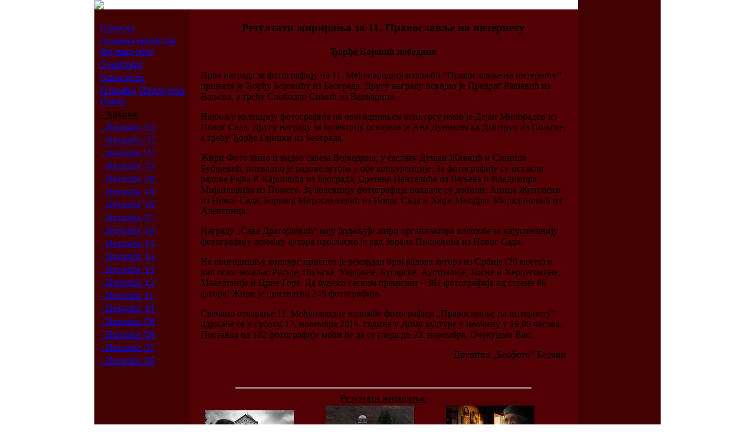

--- FILE ---
content_type: text/html; charset=UTF-8
request_url: https://beofoto.rs/izlozba16.php
body_size: 4421
content:
<html><head>
<!-- Google tag (gtag.js) -->
<script async src="https://www.googletagmanager.com/gtag/js?id=G-PTTJVZEHLD"></script>
<script>
  window.dataLayer = window.dataLayer || [];
  function gtag(){dataLayer.push(arguments);}
  gtag('js', new Date());

  gtag('config', 'G-PTTJVZEHLD');
</script>
<meta http-equiv="Content-Type" content="text/html; charset=utf-8">
<meta http-equiv="Pragma" content="no-cache">  
<meta http-equiv="Expires" content="-1">
<meta name="revisit-after" content="1">
<meta name="KEYWORDS" content="Srbija; Beočin; Fotografija">
<title>Беофото</title>
<style>
.liDok li{margin: 5px 0;}
.liDok li:first-child {
    margin-top:0;
}
</style>
<!--######### fancybox #########-->
<script type="text/javascript" src="js/jquery-1.4.2.min.js"></script>
<script type="text/javascript" src="./fancybox/jquery.mousewheel-3.0.2.pack.js"></script>
<script type="text/javascript" src="./fancybox/jquery.fancybox-1.3.1.js"></script>
<link rel="stylesheet" type="text/css" href="./fancybox/jquery.fancybox-1.3.1.css" media="screen">
<script type="text/javascript">
		$(document).ready(function() {
			$("a[rel=fancybox1]").fancybox({
                  'titleShow'		: false
			});
			$("a[rel=gallery1]").fancybox({
                  'titleShow'		: false
			});
		});
</script>
<link href="index_files/index.css" rel="stylesheet" type="text/css">
<script language="JavaScript">
function newWindow(img,width,height) {
leftPos=0;
if (screen) {
leftPos=(screen.width-width)/2;
} faqWindow = window.open("index_files/"+img+".jpg", "faq", 'width='+width+',height='+height+',left='+leftPos+',top='+(screen.height-height-200)/2+'')
}
</script>
<script type="text/javascript" src="js/ajax07.js"></script>
<script type="text/javascript" src="js/FloatLayer.js"></script>
<script type="text/javascript">
<!--
function serverName(){
  var name = 'beofoto.rs/izlozba16.php';
  return name;
}
//var charBlock = false;
<!--
window.onscroll = function (e) {
if(document.all.viewPic != null){
 if((document.all.viewPic.style.visibility).length == 7){ 
  new FloatLayer('loadPic',0,0,10); 
  new FloatLayer('viewPic',0,0,10);
  new FloatLayer('glm',0,(document.body.clientHeight-90),10);
  alignFloatLayers();
  alignFloatLayers();
 }
}
}

window.onresize = function (e) {
if(document.all.viewPic != null){
 if((document.all.viewPic.style.visibility).length == 7){ 
  new FloatLayer('loadPic',0,0,10);  
  new FloatLayer('viewPic',0,0,10);
  new FloatLayer('glm',0,(document.body.clientHeight-90),10);
  alignFloatLayers();
  alignFloatLayers();
 }
}
}
function openState(){
document.all.loadPic.style.top=document.body.scrollTop;
document.all.viewPic.style.top=document.body.scrollTop;
document.all.glm.style.top=document.body.scrollTop+document.body.clientHeight-90;
document.all.glm.style.left=0;
document.all.glm.style.width=document.body.clientWidth;
}
//-->
</script>
</head><body topmargin="0" leftmargin="0" marginwidth="0" marginheight="0">
<center>
<table cellpadding="0" cellspacing="0">
<tr><td valign="top">
<table cellpadding="0" cellspacing="0"><tr><td colspan="2" width="780px"><img src="index_files/logo-2.jpg"></td></tr>
<tr><td style="background:rgb(66,0,0);" width="160px" valign="top"><table cellpadding="0" cellspacing="0"><tr><td style="width:160;background-image:url(index_files/ugao.gif);background-repeat: no-repeat;padding-left:7px;padding-top:20px;" valign="top">
<table><tr><td>
<a href="index.php">Почетна</a>
</td></tr>
<tr><td>
<a href="bogatstvafg.php">Духовна богатства Фрушке горе</a>
</td></tr>
<tr><td>
<a href="sombor2010.php">Сомборци</a>
</td></tr>
<tr><td>
<a href="okomzene.php">Оком жене</a>
</td></tr>
<tr><td>
<a href="patrijarh.php">Испраћај Патријарха Павла</a>
</td></tr>
<tr><td>
<u>- Архива:</u>
</td></tr>
<tr><td>
<a href="izlozba24.php">- Изложба '24</a>
</td></tr>
<tr><td>
<a href="izlozba23.php">- Изложба '23</a>
</td></tr>
<tr><td>
<a href="izlozba22.php">- Изложба '22</a>
</td></tr>
<tr><td>
<a href="izlozba21.php">- Изложба '21</a>
</td></tr>
<tr><td>
<a href="izlozba20.php">- Изложба '20</a>
</td></tr>
<tr><td>
<a href="izlozba19.php">- Изложба '19</a>
</td></tr>
<tr><td>
<a href="izlozba18.php">- Изложба '18</a>
</td></tr>
<tr><td>
<a href="izlozba17.php">- Изложба '17</a>
</td></tr>
<tr><td>
<a href="izlozba16.php">- Изложба '16</a>
</td></tr>
<tr><td>
<a href="izlozba15.php">- Изложба '15</a>
</td></tr>
<tr><td>
<a href="izlozba14.php">- Изложба '14</a>
</td></tr>
<tr><td>
<a href="izlozba13.php">- Изложба '13</a>
</td></tr>
<tr><td>
<a href="izlozba12.php">- Изложба '12</a>
</td></tr>
<tr><td>
<a href="izlozba11.php">- Изложба '11</a>
</td></tr>
<tr><td>
<a href="izlozba10.php">- Изложба '10</a>
</td></tr>
<tr><td>
<a href="izlozba09.php">- Изложба '09</a>
</td></tr>
<tr><td>
<a href="izlozba08.php">- Изложба '08</a>
</td></tr>
<tr><td>
<a href="izlozba07.php">- Изложба '07</a>
</td></tr>
<tr><td>
<a href="izlozba06.php">- Изложба '06</a>
</td></tr>
<!--<tr><td>
<a href="izlozba21.php">'</a>
</td></tr>-->
</table>
</td></tr></table></td>
<td valign="top" style="background:rgb(82,0,4);">
<table cellpadding="0" cellspacing="0" width="100%">
<tr><td style="width:620px;padding:20px;">

<h3 style="text-align:center;">Резултати жирирања за 11. Православље на интернету</h3>
                                           
<h4 style="text-align:center;">Ђорђе Бојовић победник</h4>

<p>Прва награда за фотографију на 11. Међународној изложби “Православље на интернету” припала је Ђорђу Бојовићу из Београда. Другу награду освојио је Предраг Рашевић из Ваљева, а трећу Слободан Симић из Варварина.</p>
<p>Најбољу колекцију фотографија на овогодишњем конкурсу имао је Дејан Милорадов из Новог Сада. Другу награду за колекцију освојила је Ана Дуниковска Дмитрук из Пољске, а трећу Ђорђе Гајицки из Београда.</p>	
<p>Жири Фото кино и видео савеза Војводине, у саставу Душан Живкић и Синиша Бубњевић, похвалио је радове аутора у обе конкуренције. За фотографију су истакли радове Рајка Р. Каришића из Београда, Сретена Пантелића из Ваљева и Владимира Мијаиловића из Пожеге. За колекцију фотографија похвале су добили: Аница Жупунски из Новог Сада, Боривој Миросављевић из Новог Сада и Хаџи Миодраг Миладиновић из Алексинца.</p>
<p>Награду „Сава Драгојловић“ коју додељује жири организатора изложбе за најуспешнију фотографију домаћег аутора прогласио је рад Зорана Пислевића из Новог Сада.</p>
<p>На овогодишњу конкурс приспео је рекордан број радова аутора из Србије (26 места) и још осам земаља: Русије, Пољске, Украјине, Бугарске, Аустралије, Босне и Херцеговине, Македоније и Црне Горе. Да будемо сасвим прецизни – 361 фотографија од стране 86 аутора! Жири је прихватио 245 фотографија.</p>
<p>Свечано отварање 11. Међународне изложбе фотографија „Православље на интернету“ одржаће се у суботу, 12. новембра 2016. године у Дому културе у Беочину у 19,00 часова. Поставка од 102 фотографије моћи ће да се гледа до 22. новембра. Очекујемо Вас.</p>

<div style="text-align:right;">Друштво „Беофото“ Беочин</div><br>

</td></tr>

<tr><td colspan="2" align="center"><hr style="color:white;width:500px;"></td></tr>

<tr><td style="text-align:center;text-decoration:underline;">Резултати жирирања:</td></tr>
<tr><td colspan="2">
<table>
<tr><td width="200px" align="center">
<img class="hand" onClick="openGallery('izlozba16/autori/blue/001.jpg','1');" src="izlozba16/autori/thumb/001.jpg" alt="">
<br>Ђорђе Бојовић, Београд<br>Прва награда за фотографију
</td><td width="200px" align="center">
<img class="hand" onClick="openGallery('izlozba16/autori/blue/002.jpg','1');" src="izlozba16/autori/thumb/002.jpg" alt="">
<br>Предраг Рашевић, Ваљево<br>Друга награда за фотографију
</td><td width="200px" align="center">
<img class="hand" onClick="openGallery('izlozba16/autori/blue/003.jpg','1');" src="izlozba16/autori/thumb/003.jpg" alt="">
<br>Слободан Симић, Варварин<br>Трећа награда за фотографију

</td></tr>
</table></td></tr>

<tr><td colspan="2"  align="center"><hr></td></tr>

<tr><td style="text-align:center;text-decoration:underline;padding-top:20px;">Похваљене фотографије:</td></tr>
<tr><td colspan="2">
<table>
<tr><td width="200px" align="center">
<img class="hand" onClick="openGallery('izlozba16/autori/blue/004.jpg','1');" src="izlozba16/autori/thumb/004.jpg" alt="">
<br>Рајко Р. Каришић, Београд<br>Похвала за фотографију                        
</td><td width="200px" align="center">
<img class="hand" onClick="openGallery('izlozba16/autori/blue/005.jpg','1');" src="izlozba16/autori/thumb/005.jpg" alt="">
<br>Сретен Пантелић, Ваљево<br>Похвала за фотографију                      
</td><td width="200px" align="center">
<img class="hand" onClick="openGallery('izlozba16/autori/blue/006.jpg','1');" src="izlozba16/autori/thumb/006.jpg" alt="">
<br>Владимир Мијаиловић, Пожега<br>Похвала за фотографију                      
</td></tr>
</table>
</td></tr>

<tr><td colspan="2"  align="center"><hr></td></tr>

<tr><td colspan="2" style="text-align:center;text-decoration:underline;padding-top:20px;">Награде за колекцију фотографија:</td></tr>

<tr><td colspan="2" style="padding-bottom:40px;">

<table>

<tr><td align="center">
<img class="hand" onClick="openGallery('izlozba16/autori/blue/007.jpg','1');" src="izlozba16/autori/thumb/007.jpg" alt="">
</td><td align="center">
<img class="hand" onClick="openGallery('izlozba16/autori/blue/008.jpg','1');" src="izlozba16/autori/thumb/008.jpg" alt="">
</td><td align="center">
<img class="hand" onClick="openGallery('izlozba16/autori/blue/009.jpg','1');" src="izlozba16/autori/thumb/009.jpg" alt="">
</td></tr>

<tr><td colspan="3">
<table>
<tr>
<td width="300px" align="center">
<img class="hand" onClick="openGallery('izlozba16/autori/blue/010.jpg','1');" src="izlozba16/autori/thumb/010.jpg" alt="">
</td><td width="300px" align="center">
<img class="hand" onClick="openGallery('izlozba16/autori/blue/011.jpg','1');" src="izlozba16/autori/thumb/011.jpg" alt="">
                          
</td>
</tr>
</table>
</td></tr>

<tr><td colspan="3" style="text-align:center;">Дејан Милорадов, Нови Сад, Прва награда за колекцију фотографија</td></tr>

</table>

</td></tr>

<tr><td colspan="2"  align="center"><hr></td></tr>

<tr><td colspan="2" style="padding-bottom:40px;">
<table>
<tr><td width="150px" align="center">
<img class="hand" onClick="openGallery('izlozba16/autori/blue/012.jpg','1');" src="izlozba16/autori/thumb/012.jpg" alt="">
</td><td width="150px" align="center">
<img class="hand" onClick="openGallery('izlozba16/autori/blue/013.jpg','1');" src="izlozba16/autori/thumb/013.jpg" alt="">
</td><td width="150px" align="center">
<img class="hand" onClick="openGallery('izlozba16/autori/blue/014.jpg','1');" src="izlozba16/autori/thumb/014.jpg" alt="">
</td><td width="150px" align="center">
<img class="hand" onClick="openGallery('izlozba16/autori/blue/015.jpg','1');" src="izlozba16/autori/thumb/015.jpg" alt="">
</td></tr>
<tr><td colspan="4" style="text-align:center;">Ana Dunikowska Dmitruk, Poljska, Druga nagrada za kolekciju fotografija
</td></tr>
</table></td></tr>

<tr><td colspan="2"  align="center"><hr></td></tr>

<tr><td colspan="2" style="padding-bottom:40px;">
<table>
<tr><td width="150px" align="center">
<img class="hand" onClick="openGallery('izlozba16/autori/blue/016.jpg','1');" src="izlozba16/autori/thumb/016.jpg" alt="">
</td><td width="150px" align="center">
<img class="hand" onClick="openGallery('izlozba16/autori/blue/017.jpg','1');" src="izlozba16/autori/thumb/017.jpg" alt="">
</td><td width="150px" align="center">
<img class="hand" onClick="openGallery('izlozba16/autori/blue/018.jpg','1');" src="izlozba16/autori/thumb/018.jpg" alt="">
</td><td width="150px" align="center">
<img class="hand" onClick="openGallery('izlozba16/autori/blue/019.jpg','1');" src="izlozba16/autori/thumb/019.jpg" alt="">
</td></tr>
<tr><td colspan="4" style="text-align:center;">Ђорђе Гајицки, Београд, Трећа награда за колекцију фотографија</td></tr>
</table></td></tr>

<tr><td colspan="2"  align="center"><hr></td></tr>


<tr><td colspan="2" style="text-align:center;text-decoration:underline;padding-top:20px;">Похваљене колекције:<br><br></td></tr>

<tr><td colspan="2">
<table>
<tr><td width="200px" align="center">
<img class="hand" onClick="openGallery('izlozba16/autori/blue/020.jpg','1');" src="izlozba16/autori/thumb/020.jpg" alt="">                       
</td><td width="200px" align="center">
<img class="hand" onClick="openGallery('izlozba16/autori/blue/021.jpg','1');" src="izlozba16/autori/thumb/021.jpg" alt="">                       
</td><td width="200px" align="center">
<img class="hand" onClick="openGallery('izlozba16/autori/blue/022.jpg','1');" src="izlozba16/autori/thumb/022.jpg" alt="">                          
</td></tr>
</table>
</td></tr>

<tr><td colspan="2" style="text-align:center;">Аница Жупунски, Нови Сад, Похвала за колекцију фотографија</td></tr>

<tr><td colspan="2"  align="center"><hr style="border:0;background-color:#fff; border-top:1px dashed silver;"></td></tr>


<tr><td colspan="2">
<table>
<tr><td width="200px" align="center">
<img class="hand" onClick="openGallery('izlozba16/autori/blue/023.jpg','1');" src="izlozba16/autori/thumb/023.jpg" alt="">                       
</td><td width="200px" align="center">
<img class="hand" onClick="openGallery('izlozba16/autori/blue/024.jpg','1');" src="izlozba16/autori/thumb/024.jpg" alt="">                       
</td><td width="200px" align="center">
<img class="hand" onClick="openGallery('izlozba16/autori/blue/025.jpg','1');" src="izlozba16/autori/thumb/025.jpg" alt="">                          
</td></tr>
</table>
</td></tr>

<tr><td colspan="2" style="text-align:center;">Боривој Миросављевић, Нови Сад, Похвала за колекцију фотографија</td></tr>

<tr><td colspan="2"  align="center"><hr style="border:0;background-color:#fff; border-top:1px dashed silver;"></td></tr>


<tr><td colspan="2">
<table>
<tr><td width="200px" align="center">
<img class="hand" onClick="openGallery('izlozba16/autori/blue/026.jpg','1');" src="izlozba16/autori/thumb/026.jpg" alt="">                       
</td><td width="200px" align="center">
<img class="hand" onClick="openGallery('izlozba16/autori/blue/027.jpg','1');" src="izlozba16/autori/thumb/027.jpg" alt="">                       
</td><td width="200px" align="center">
<img class="hand" onClick="openGallery('izlozba16/autori/blue/028.jpg','1');" src="izlozba16/autori/thumb/028.jpg" alt="">                          
</td></tr>
</table>
</td></tr>

<tr><td colspan="2" style="text-align:center;">Хаџи Миодраг Миладиновић, Алексинац, Похвала за колекцију фотографија</td></tr>


<tr><td colspan="2"  align="center"><hr></td></tr>


<tr><td colspan="2" style="text-align:center;text-decoration:underline;padding-top:20px;">Награда Сава Драгојловић:</td></tr>
<tr><td colspan="2"  align="center">

<img class="hand" onClick="openGallery('izlozba16/autori/blue/029.jpg','1');" src="izlozba16/autori/thumb/029.jpg" alt="">                          
</td></tr>

<tr><td colspan="2" style="text-align:center;">Зоран Пислевић, Нови Сад, Награда “Сава Драгојловић”</td></tr>

<tr><td colspan="2"  align="center"><hr></td></tr>

<tr><td colspan="2" style="text-align:center;padding-top:20px;">
<a href="autori16.php?nm=izlozba16/autori">>> Погледајте прихваћене радове <<</a><br><br>
</td></tr>

</table>
</td></tr>
<tr><td colspan="2" style="background:rgb(82,0,4);padding-bottom:30px;" align="center"><hr style="width:700px;">
<small><b>
&copy; 2008 Беофото; друштво љубитеља фотографије и филмских остварења; контакт: <a href="mailto:obradn@gmail.com">ademovski@gmail.com</a></b>
</small>
</td></tr></table>
</td>
<td valign="top" style="background:rgb(66,0,0);">
    <style>
        .container{
            position:relative;
            width:120px;
            height:120px;
            border-radius:5px;
            border:1px solid silver;
            overflow:hidden;
        }
    </style>

<table cellpadding="5" cellspacing="5"><tr><td style="font-weight:bold;font-size:10pt;width:120px;text-align:center;"><!-- Они који цене рад Друштва Беофото Беочин --></td></tr><tr><td>
<!-- <div id="imgGallary" class="container">
<img src="index_files/sponzori2020/sladja.jpg" alt="" width="120" height="120" />
<img src="index_files/sponzori2020/ema-popovic.jpg" alt="" width="120" height="120" />
<img src="index_files/sponzori2020/trebava.jpg" alt="" width="120" height="120" />
<img src="index_files/sponzori2020/centar-za-kulturu-beocin.jpg" alt="" width="120" height="120" />
<img src="index_files/sponzori2020/ekonomist-elektro.jpg" alt="" width="120" height="120" />
<img src="index_files/sponzori2020/Dom-zdravlja-01.jpg" alt="" width="120" height="120" />
<img src="index_files/sponzori2020/cvejic-apoteka.jpg" alt="" width="120" height="120" />
<img src="index_files/sponzori2020/niks.jpg" alt="" width="120" height="120" />
<img src="index_files/sponzori2020/stomil.jpg" alt="" width="120" height="120" />
<img src="index_files/sponzori2020/podunavlje.jpg" alt="" width="120" height="120" />
<img src="index_files/sponzori2020/drobnjak.jpg" alt="" width="120" height="120" />
<img src="index_files/sponzori2020/dak.jpg" alt="" width="120" height="120" />
<img src="index_files/sponzori2020/foto-kino-vojvo.jpg" alt="" width="120" height="120" />
<img src="index_files/sponzori2020/la-farge.jpg" alt="" width="120" height="120" />
<img src="index_files/sponzori2020/kamenolom-rakovac.jpg" alt="" width="120" height="120" />
<img src="index_files/sponzori2020/rtv.jpg" alt="" width="120" height="120" />
<img src="index_files/sponzori2020/beokom.jpg" alt="" width="120" height="120" />
<img src="index_files/sponzori2020/dragan.jpg" alt="" width="120" height="120" />
<img src="index_files/sponzori2020/orto-photo.jpg" alt="" width="120" height="120" />
<img src="index_files/sponzori2020/m-novine.jpg" alt="" width="120" height="120" />
<img src="index_files/sponzori2020/sremske.jpg" alt="" width="120" height="120" />
<img src="index_files/sponzori2020/pretender.jpg" alt="" width="120" height="120" />
<img src="index_files/sponzori2020/mijat.jpg" alt="" width="120" height="120" />
<img src="index_files/sponzori2020/virus.jpg" alt="" width="120" height="120" />
<img src="index_files/sponzori2020/opstina-beocin.jpg" alt="" width="120" height="120" />
<img src="index_files/sponzori2020/mesna-zajednica.jpg" alt="" width="120" height="120" />
<img src="index_files/sponzori2020/udruzenje-zena-fruskogorski-cvet.jpg" alt="" width="120" height="120" />
<img src="index_files/sponzori2020/restoran-karas.jpg" alt="" width="120" height="120" />
<img src="index_files/sponzori2020/gazel.jpg" alt="" width="120" height="120" />
</div> -->
<tr><td>
</td></tr></table> 

<script>
(function(){
        var imgLen = document.getElementById('imgGallary');
        var images = imgLen.getElementsByTagName('img');
        var counter = 1;

        if(counter <= images.length){
            setInterval(function(){
                images[0].src = images[counter].src;
                console.log(images[counter].src);
                counter++;

                if(counter === images.length){
                    counter = 1;
                }
            },4000);
        }
})();
</script>


</td></tr></table>
</center>
<DIV onclick="hideGallery();" ID="gl" STYLE="position:absolute;z-index:5;top:0%;left:0%;visibility:hidden;"><span style="float:left;filter:alpha(opacity=65);-moz-opacity:.65;opacity:.65;"><table ID="tb" style="background:rgb(77, 77, 77);"><tr><td></td></tr></table></span></div>
<DIV ID="loadPic" STYLE="position:absolute;z-index:5;top:0%;left:0%;visibility:hidden;"></div>
<DIV onclick="hideGallery();" ID="viewPic" STYLE="position:absolute;z-index:5;top:0%;left:0%;visibility:hidden;"></div>
<!--####################################-->
<div id="glm" style="position:absolute;z-index:5;top:0%;left:0%;visibility:hidden;text-align:center;"><span style="filter:alpha(opacity=85);-moz-opacity:.85;opacity:.85;"><table id="tbm" align="center"><tr><td></td><td align="center"><table cellpadding="0" cellspacing="0"><tr><td style="background:url(images/gallery/bgl.gif);padding-left:10px;width:62px;height:80px;"><img src="images/gallery/eleft.jpg" onclick="divide_string('','start','');"></td><td style="background:rgb(77, 77, 77);width:64px;"><img src="images/gallery/left.jpg" onclick="divide_string('','minus','');"></td><td style="background:rgb(77, 77, 77);;width:73px;"><img id="slide" src="images/gallery/play.jpg" onclick="play_slide('','minus','');mouseClick();"></td><td style="background:rgb(77, 77, 77);width:64px;"><img src="images/gallery/right.jpg" onclick="divide_string('','plus','');"></td><td style="background:rgb(77, 77, 77);;width:64px;"><img src="images/gallery/eright.jpg" onclick="divide_string('','end','');"></td></td><td style="background:url(images/gallery/bgr.gif);padding-right:10px;width:62px;height:80px;" onclick="hideGallery();"><img src="images/gallery/close.jpg"></td></tr></table></td><td></td></tr></table></span></div></body>
<head>
<meta http-equiv="pragma" content="no-cache">  
<meta http-equiv="Expires" content="-1">
</head></html>